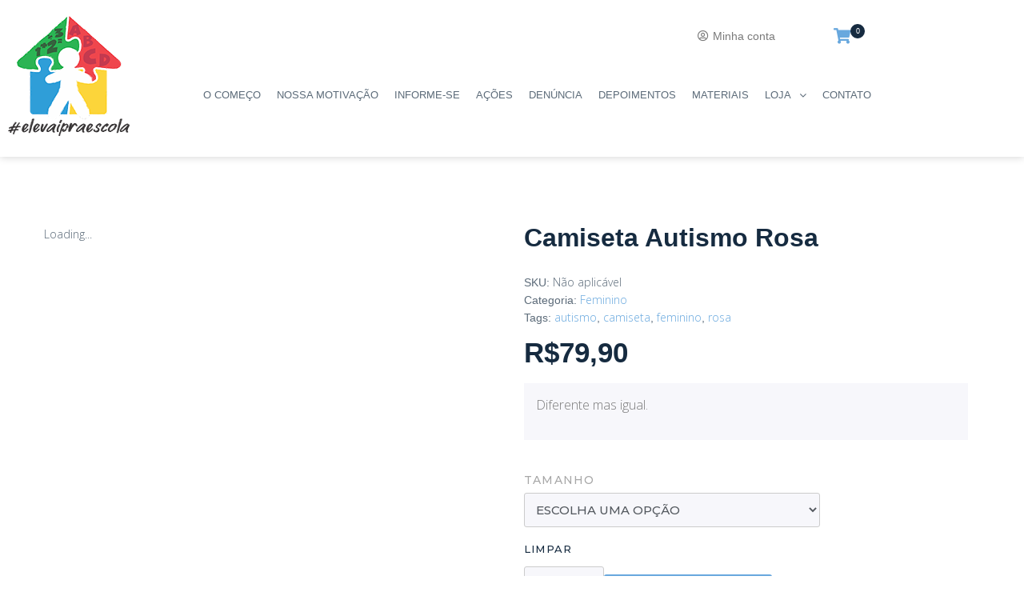

--- FILE ---
content_type: text/css
request_url: https://www.elevaipraescola.com.br/wp-content/themes/kava-child/style.css?ver=2.1.4
body_size: 392
content:
/*!
Theme Name: Kava Child
Theme URI:
Author: Zemez
Author URI:
Description: Kava child theme.
Template: kava
Version: 1.0.0
License: GNU General Public License v3 or later
License URI: http://www.gnu.org/licenses/gpl-3.0.html
Text Domain: kava-child
*/
/*** index ***/
.denuncie-form input { background: rgba(255,255,255,0.2) !important; border: none !important; border-radius: 10px !important; color: #FFFFFF !important; padding: 30px !important; }
.denuncie-form textarea { background: rgba(255,255,255,0.2) !important; border: none !important; border-radius: 10px !important; color: #FFFFFF !important; padding: 20px 30px !important; min-height: 120px !important; }
.denuncie-form ::-webkit-input-placeholder { /* Edge */ color: #FFFFFF !important; }
.denuncie-form :-ms-input-placeholder { /* Internet Explorer 10-11 */ color: #FFFFFF !important; }
.denuncie-form ::placeholder { color: #FFFFFF !important; }
.wpforms-submit-container { text-align: center; }
.wpforms-submit { font-family: "Open Sans", Sans-serif !important; font-weight: normal !important; font-size: 16px !important; fill: #e84541 !important; color: #e84541 !important; background-color: #feeb81 !important; border-radius: 8px 8px 8px 8px !important; padding: 20px 30px !important; border: none !important; }
.wpforms-submit:hover { color: #FFFFFF !important; background: #f7a170 !important; }

/*** add to cart ***/
.button.add_to_cart_button::before, .jet-compare-button__container .add_to_cart_button.jet-compare-button__link::before, .jet-wishlist-button__container .add_to_cart_button.jet-wishlist-button__link::before, .button.single_add_to_cart_button::before, .jet-compare-button__container .single_add_to_cart_button.jet-compare-button__link::before, .jet-wishlist-button__container .single_add_to_cart_button.jet-wishlist-button__link::before { display: none !important; }

/*** contato ***/
.contato-form label { font-weight: normal !important; }

/*** single ***/
span.byline { display: none !important; }

/*** cart ***/
.woocommerce-shipping-methods label { padding: 0px 10px; }
.woocommerce-shipping-methods p { display: block !important; }

/*** checkout ***/
.woocommerce-checkout #shipping_method li { margin-bottom: 10px !important; }
.woocommerce-checkout .woocommerce-checkout-review-order table tr th:last-child { width: 200px !important; }
#pagseguro-payment-form { border: none !important; }
.payment_method_checkout-cielo label { font-size: 0px !important; }

/*** minha-conta ***/
.woocommerce-account .woocommerce-notices-wrapper { width: 100%; }
.woocommerce-account .woocommerce-form__label { margin-right: 30px; }
.woocommerce-account #rememberme { width: auto !important; }

/*** contato ***/
.wpforms-submit-container { text-align: center; }
#wpforms-2196-field_1_suggestion { display: none !important; }
.btn-contato { background: transparent !important; color: #000000 !important; font-size: 20px; font-weight: 400; text-transform: uppercase !important; border-color: #000000 !important; padding: 15px 25px !important;  }
.btn-contato:hover { color: #FFFFFF !important; background: #22AFB7 !important; border-color: #22AFB7 !important; }

/*** checkout ***/
.wc_payment_methods li .payment_box p { width: 100%; margin-bottom: 10px; }
.woocommerce-checkout .clear + .form-row { display: block !important; }
.woocommerce-checkout #wcbcf-mailsuggest { display: none !important; }

/*** forms ***/
input[type="text"], input[type="email"], input[type="url"], input[type="password"], input[type="search"], input[type="number"], input[type="tel"], input[type="range"], input[type="date"], input[type="month"], input[type="week"], input[type="time"], input[type="datetime"], input[type="datetime-local"], select, textarea { border-color: #CCCCCC !important; }


--- FILE ---
content_type: text/css
request_url: https://www.elevaipraescola.com.br/wp-content/plugins/jet-woo-builder/includes/compatibility/packages/themes/kava/assets/css/style.css?ver=2.2.3
body_size: 160
content:
.elementor-template-full-width .site-content{max-width:100%}.jet-woo-builder-elementor-template.woocommerce-account .woocommerce,.jet-woo-builder-elementor-template.woocommerce-cart .woocommerce,.jet-woo-builder-elementor-template.woocommerce-checkout .woocommerce{display:block;max-width:100%}.jet-woo-builder-elementor-template.woocommerce-account .woocommerce .woocommerce-MyAccount-content table.woocommerce-orders-table tr th.woocommerce-orders-table__header-order-actions .nobr,.jet-woo-builder-elementor-template.woocommerce-account .woocommerce .woocommerce-MyAccount-content table.woocommerce-orders-table tr th.download-file .nobr,.jet-woo-builder-elementor-template.woocommerce-account .woocommerce .woocommerce-MyAccount-content table.shop_table.order_details tr th.woocommerce-orders-table__header-order-actions .nobr,.jet-woo-builder-elementor-template.woocommerce-account .woocommerce .woocommerce-MyAccount-content table.shop_table.order_details tr th.download-file .nobr{font-size:inherit}.jet-woo-builder-elementor-template.woocommerce-account .woocommerce .woocommerce-MyAccount-content .woocommerce-pagination{display:block}.jet-woo-builder-elementor-template.woocommerce-account .woocommerce-order-downloads .woocommerce-table{width:100%}.jet-woo-builder-elementor-template .woocommerce-info{width:auto}.woocommerce-account form .form-row label{display:block}@media screen and (max-width: 1024px){.woocommerce-cart .elementor-jet-cart-cross-sells ul.products li.product{-webkit-box-flex:0;-ms-flex:0 0 50%;flex:0 0 50%;max-width:50%}}@media screen and (max-width: 640px){.woocommerce-cart .elementor-jet-cart-cross-sells ul.products li.product{-webkit-box-flex:0;-ms-flex:0 0 100%;flex:0 0 100%;max-width:100%}}.woocommerce-checkout .elementor-jet-checkout-billing .form-row-first,.woocommerce-checkout .elementor-jet-checkout-shipping-form .form-row-first{float:left}html[dir=rtl] .woocommerce-checkout .elementor-jet-checkout-billing .form-row-first,html[dir=rtl] .woocommerce-checkout .elementor-jet-checkout-shipping-form .form-row-first{float:right}.woocommerce-checkout .elementor-jet-checkout-billing .form-row-last,.woocommerce-checkout .elementor-jet-checkout-shipping-form .form-row-last{float:right}html[dir=rtl] .woocommerce-checkout .elementor-jet-checkout-billing .form-row-last,html[dir=rtl] .woocommerce-checkout .elementor-jet-checkout-shipping-form .form-row-last{float:left}.woocommerce-checkout .elementor-jet-checkout-billing .form-row-wide,.woocommerce-checkout .elementor-jet-checkout-shipping-form .form-row-wide{clear:both}.woocommerce-checkout .elementor-jet-checkout-shipping-form #ship-to-different-address input{display:inline-block}.woocommerce-checkout .elementor-jet-checkout-shipping-form #ship-to-different-address span::before,.woocommerce-checkout .elementor-jet-checkout-shipping-form #ship-to-different-address span::after{content:none}.woocommerce-checkout .woocommerce-info{width:auto}.woocommerce-page .form-row label{display:block}.jet-woo-products-list .jet-woo-product-button.is--default .ajax_add_to_cart.loading::after,.jet-woo-products .jet-woo-product-button.is--default .ajax_add_to_cart.loading::after{right:auto;left:50%}.jet-woo-products-list .jet-woo-product-button.is--default .ajax_add_to_cart.added::after,.jet-woo-products .jet-woo-product-button.is--default .ajax_add_to_cart.added::after{content:none}.jet-woo-products-list .jet-woo-product-button.is--default .ajax_add_to_cart.added::before,.jet-woo-products .jet-woo-product-button.is--default .ajax_add_to_cart.added::before{font-family:"WooCommerce";content:""}.product-star-rating__rated{overflow-wrap:initial}.jet-single-images__wrap .woocommerce-product-gallery .flex-control-thumbs li+li{margin-left:0}.jet-single-images__wrap.jet-single-images-nav-vertical.jet-single-images-nav-left .woocommerce-product-gallery .flex-control-thumbs li{margin-left:0}.rtl .jet-single-images__wrap.jet-single-images-nav-vertical.jet-single-images-nav-left .woocommerce-product-gallery .flex-control-thumbs li{margin-right:0}.jet-single-images__wrap.jet-single-images-nav-vertical.jet-single-images-nav-left .woocommerce-product-gallery .flex-viewport{margin-left:10px}.rtl .jet-single-images__wrap.jet-single-images-nav-vertical.jet-single-images-nav-left .woocommerce-product-gallery .flex-viewport{margin-right:10px}.jet-single-images__wrap.jet-single-images-nav-vertical.jet-single-images-nav-right .woocommerce-product-gallery .flex-control-thumbs li{margin-left:10px}.rtl .jet-single-images__wrap.jet-single-images-nav-vertical.jet-single-images-nav-right .woocommerce-product-gallery .flex-control-thumbs li{margin-left:auto;margin-right:10px}.elementor-jet-single-meta .product_meta>span+span{margin:0}

--- FILE ---
content_type: text/css
request_url: https://www.elevaipraescola.com.br/wp-content/uploads/elementor/css/post-1032.css?ver=1768914328
body_size: -172
content:
.elementor-kit-1032{--e-global-color-primary:#6EC1E4;--e-global-color-secondary:#54595F;--e-global-color-text:#7A7A7A;--e-global-color-accent:#61CE70;--e-global-color-1e1712ee:#4054B2;--e-global-color-5916e579:#23A455;--e-global-color-258d1b62:#000;--e-global-color-328923eb:#FFF;--e-global-color-30aaca54:#CCCCCC;--e-global-color-afd7bc7:#68605f;--e-global-color-996de00:#e84541;--e-global-color-4b9fad5:#feeb81;--e-global-color-09cb8e6:#00c37a;--e-global-color-0aaee62:#68a8de;--e-global-color-ec079b6:#162B40;--e-global-color-a88b43a:#f7f7fb;--e-global-typography-primary-font-family:"Roboto";--e-global-typography-primary-font-weight:600;--e-global-typography-secondary-font-family:"Roboto Slab";--e-global-typography-secondary-font-weight:400;--e-global-typography-text-font-family:"Roboto";--e-global-typography-text-font-weight:400;--e-global-typography-accent-font-family:"Roboto";--e-global-typography-accent-font-weight:500;}.elementor-section.elementor-section-boxed > .elementor-container{max-width:1140px;}.e-con{--container-max-width:1140px;}{}h1.entry-title{display:var(--page-title-display);}@media(max-width:1024px){.elementor-section.elementor-section-boxed > .elementor-container{max-width:1024px;}.e-con{--container-max-width:1024px;}}@media(max-width:767px){.elementor-section.elementor-section-boxed > .elementor-container{max-width:767px;}.e-con{--container-max-width:767px;}}

--- FILE ---
content_type: text/css
request_url: https://www.elevaipraescola.com.br/wp-content/uploads/elementor/css/post-114.css?ver=1768914333
body_size: 752
content:
.elementor-114 .elementor-element.elementor-element-6e66 .elementor-repeater-item-f52fe59.jet-parallax-section__layout .jet-parallax-section__image{background-size:auto;}.elementor-bc-flex-widget .elementor-114 .elementor-element.elementor-element-56c1.elementor-column .elementor-widget-wrap{align-items:center;}.elementor-114 .elementor-element.elementor-element-56c1.elementor-column.elementor-element[data-element_type="column"] > .elementor-widget-wrap.elementor-element-populated{align-content:center;align-items:center;}.elementor-114 .elementor-element.elementor-element-56c1 > .elementor-element-populated{padding:0px 0px 0px 10px;}.elementor-widget-jet-logo .jet-logo__text{color:var( --e-global-color-accent );font-family:var( --e-global-typography-primary-font-family ), Sans-serif;font-weight:var( --e-global-typography-primary-font-weight );}.elementor-114 .elementor-element.elementor-element-e515bb7 .jet-logo{justify-content:flex-start;}.elementor-bc-flex-widget .elementor-114 .elementor-element.elementor-element-e9db345.elementor-column .elementor-widget-wrap{align-items:flex-start;}.elementor-114 .elementor-element.elementor-element-e9db345.elementor-column.elementor-element[data-element_type="column"] > .elementor-widget-wrap.elementor-element-populated{align-content:flex-start;align-items:flex-start;}.elementor-114 .elementor-element.elementor-element-e9db345 > .elementor-element-populated{padding:0px 0px 0px 0px;}.elementor-114 .elementor-element.elementor-element-78ec081 .elementor-repeater-item-16548c4.jet-parallax-section__layout .jet-parallax-section__image{background-size:auto;}.elementor-bc-flex-widget .elementor-114 .elementor-element.elementor-element-1a769c8.elementor-column .elementor-widget-wrap{align-items:center;}.elementor-114 .elementor-element.elementor-element-1a769c8.elementor-column.elementor-element[data-element_type="column"] > .elementor-widget-wrap.elementor-element-populated{align-content:center;align-items:center;}.elementor-widget-jet-auth-links .jet-auth-links__login .jet-auth-links__item{font-family:var( --e-global-typography-text-font-family ), Sans-serif;font-weight:var( --e-global-typography-text-font-weight );color:var( --e-global-color-accent );}.elementor-widget-jet-auth-links .jet-auth-links__login .jet-auth-links__prefix{font-family:var( --e-global-typography-text-font-family ), Sans-serif;font-weight:var( --e-global-typography-text-font-weight );}.elementor-widget-jet-auth-links .jet-auth-links__logout .jet-auth-links__item{font-family:var( --e-global-typography-text-font-family ), Sans-serif;font-weight:var( --e-global-typography-text-font-weight );color:var( --e-global-color-accent );}.elementor-widget-jet-auth-links .jet-auth-links__logout .jet-auth-links__prefix{font-family:var( --e-global-typography-text-font-family ), Sans-serif;font-weight:var( --e-global-typography-text-font-weight );}.elementor-widget-jet-auth-links .jet-auth-links__register .jet-auth-links__item{font-family:var( --e-global-typography-text-font-family ), Sans-serif;font-weight:var( --e-global-typography-text-font-weight );color:var( --e-global-color-accent );}.elementor-widget-jet-auth-links .jet-auth-links__register .jet-auth-links__prefix{font-family:var( --e-global-typography-text-font-family ), Sans-serif;font-weight:var( --e-global-typography-text-font-weight );}.elementor-widget-jet-auth-links .jet-auth-links__registered .jet-auth-links__item{font-family:var( --e-global-typography-text-font-family ), Sans-serif;font-weight:var( --e-global-typography-text-font-weight );color:var( --e-global-color-accent );}.elementor-widget-jet-auth-links .jet-auth-links__registered .jet-auth-links__prefix{font-family:var( --e-global-typography-text-font-family ), Sans-serif;font-weight:var( --e-global-typography-text-font-weight );}.elementor-114 .elementor-element.elementor-element-07af18a .jet-auth-links{justify-content:flex-end;}.elementor-114 .elementor-element.elementor-element-07af18a .jet-auth-links__login .jet-auth-links__item{font-family:"Montserrat", Sans-serif;font-size:14px;font-weight:400;color:var( --e-global-color-text );}.elementor-114 .elementor-element.elementor-element-07af18a .jet-auth-links__login .jet-auth-links__item:hover{color:var( --e-global-color-0aaee62 );}.elementor-114 .elementor-element.elementor-element-07af18a .jet-auth-links__register .jet-auth-links__item{font-family:"Montserrat", Sans-serif;font-size:14px;font-weight:400;color:var( --e-global-color-text );}.elementor-114 .elementor-element.elementor-element-07af18a .jet-auth-links__register .jet-auth-links__item:hover{color:var( --e-global-color-0aaee62 );}.elementor-114 .elementor-element.elementor-element-07af18a .jet-auth-links__register .jet-auth-links__prefix{color:var( --e-global-color-text );}.elementor-114 .elementor-element.elementor-element-07af18a .jet-auth-links__registered .jet-auth-links__item{font-family:"Montserrat", Sans-serif;font-size:14px;font-weight:400;color:var( --e-global-color-text );}.elementor-114 .elementor-element.elementor-element-07af18a .jet-auth-links__registered .jet-auth-links__item:hover{color:var( --e-global-color-0aaee62 );}.elementor-114 .elementor-element.elementor-element-7f19d15 .elementor-jet-blocks-cart{justify-content:center;}.elementor-114 .elementor-element.elementor-element-7f19d15 .jet-blocks-cart__heading-link{font-family:"Montserrat", Sans-serif;font-size:9px;}.elementor-114 .elementor-element.elementor-element-7f19d15 .jet-blocks-cart__icon{color:var( --e-global-color-0aaee62 );font-size:19px;margin-right:0px;}.elementor-114 .elementor-element.elementor-element-7f19d15 .jet-blocks-cart__count{background-color:var( --e-global-color-ec079b6 );color:var( --e-global-color-328923eb );width:18px;height:18px;line-height:18px;margin:0px 0px 11px 0px;border-radius:50% 50% 50% 50%;}.elementor-114 .elementor-element.elementor-element-17d296f{--spacer-size:23px;}.elementor-114 .elementor-element.elementor-element-6d061c6 .jet-nav--horizontal{justify-content:center;text-align:center;}.elementor-114 .elementor-element.elementor-element-6d061c6 .jet-nav--vertical .menu-item-link-top{justify-content:center;text-align:center;}.elementor-114 .elementor-element.elementor-element-6d061c6 .jet-nav--vertical-sub-bottom .menu-item-link-sub{justify-content:center;text-align:center;}.elementor-114 .elementor-element.elementor-element-6d061c6 .jet-mobile-menu.jet-mobile-menu-trigger-active .menu-item-link{justify-content:center;text-align:center;}body:not(.rtl) .elementor-114 .elementor-element.elementor-element-6d061c6 .jet-nav--horizontal .jet-nav__sub{text-align:left;}body.rtl .elementor-114 .elementor-element.elementor-element-6d061c6 .jet-nav--horizontal .jet-nav__sub{text-align:right;}.elementor-114 .elementor-element.elementor-element-6d061c6 .menu-item-link-top{color:#5c6b79;padding:0px 10px 10px 10px;}.elementor-114 .elementor-element.elementor-element-6d061c6 .menu-item-link-top .jet-nav-link-text{font-family:"Montserrat", Sans-serif;font-size:13px;font-weight:400;text-transform:uppercase;line-height:14px;letter-spacing:0px;}.elementor-114 .elementor-element.elementor-element-6d061c6 .menu-item:hover > .menu-item-link-top{color:#f2c94c;}.elementor-114 .elementor-element.elementor-element-6d061c6 .menu-item.current-menu-item .menu-item-link-top{color:#f2c94c;}.elementor-114 .elementor-element.elementor-element-6d061c6 .jet-nav__sub{width:180px;box-shadow:0px 0px 10px 0px rgba(0, 0, 0, 0.2);}.elementor-114 .elementor-element.elementor-element-6d061c6 .menu-item-link-sub .jet-nav-link-text{font-family:"Montserrat", Sans-serif;font-size:13px;font-weight:400;text-transform:uppercase;}.elementor-114 .elementor-element.elementor-element-6d061c6 .menu-item:hover > .menu-item-link-sub{background-color:var( --e-global-color-0aaee62 );color:var( --e-global-color-328923eb );}.elementor-114 .elementor-element.elementor-element-6d061c6 .menu-item-link-sub{padding:10px 10px 10px 10px;}.elementor-114 .elementor-element.elementor-element-6d061c6 .jet-nav__sub > .jet-nav-item-sub:not(:last-child){border-style:solid;border-color:#E5E5E5;border-width:0;border-bottom-width:1px;}.elementor-114 .elementor-element.elementor-element-6d061c6 .jet-nav__mobile-trigger{font-size:20px;}.elementor-114 .elementor-element.elementor-element-6d061c6 .jet-mobile-menu-active .jet-nav{width:70%;background-color:#f2f2f2;padding:60px 20px 20px 20px;}.elementor-114 .elementor-element.elementor-element-6d061c6 .jet-nav__mobile-close-btn{font-size:20px;}.elementor-114 .elementor-element.elementor-element-6e66.jet-sticky-section--stuck{background-color:#ffffff;margin-top:0px;margin-bottom:0px;padding:20px 0px 20px 0px;}.elementor-114 .elementor-element.elementor-element-6e66{box-shadow:0px 0px 10px 0px rgba(0,0,0,0.19);padding:20px 0px 20px 0px;}.elementor-114 .elementor-element.elementor-element-6e66.jet-sticky-section--stuck.jet-sticky-transition-in, .elementor-114 .elementor-element.elementor-element-6e66.jet-sticky-section--stuck.jet-sticky-transition-out{transition:margin 0s, padding 0s, background 0s, box-shadow 0s;}.elementor-114 .elementor-element.elementor-element-6e66.jet-sticky-section--stuck.jet-sticky-transition-in > .elementor-container, .elementor-114 .elementor-element.elementor-element-6e66.jet-sticky-section--stuck.jet-sticky-transition-out > .elementor-container{transition:min-height 0s;}@media(max-width:1024px){.elementor-114 .elementor-element.elementor-element-56c1 > .elementor-element-populated{padding:10px 10px 20px 10px;}.elementor-114 .elementor-element.elementor-element-6d061c6 .jet-nav--horizontal{justify-content:center;text-align:center;}.elementor-114 .elementor-element.elementor-element-6d061c6 .jet-nav--vertical .menu-item-link-top{justify-content:center;text-align:center;}.elementor-114 .elementor-element.elementor-element-6d061c6 .jet-nav--vertical-sub-bottom .menu-item-link-sub{justify-content:center;text-align:center;}.elementor-114 .elementor-element.elementor-element-6d061c6 .jet-mobile-menu.jet-mobile-menu-trigger-active .menu-item-link{justify-content:center;text-align:center;}}@media(min-width:768px){.elementor-114 .elementor-element.elementor-element-56c1{width:17.807%;}.elementor-114 .elementor-element.elementor-element-e9db345{width:82.193%;}.elementor-114 .elementor-element.elementor-element-1a769c8{width:83.372%;}.elementor-114 .elementor-element.elementor-element-49b07a4{width:16.511%;}}@media(max-width:1024px) and (min-width:768px){.elementor-114 .elementor-element.elementor-element-56c1{width:20%;}.elementor-114 .elementor-element.elementor-element-e9db345{width:80%;}}@media(max-width:767px){.elementor-114 .elementor-element.elementor-element-56c1{width:40%;}.elementor-114 .elementor-element.elementor-element-56c1 > .elementor-element-populated{padding:10px 10px 20px 10px;}.elementor-114 .elementor-element.elementor-element-e9db345{width:60%;}.elementor-114 .elementor-element.elementor-element-e9db345.elementor-column{order:3;}.elementor-114 .elementor-element.elementor-element-1a769c8{width:70%;}.elementor-bc-flex-widget .elementor-114 .elementor-element.elementor-element-1a769c8.elementor-column .elementor-widget-wrap{align-items:center;}.elementor-114 .elementor-element.elementor-element-1a769c8.elementor-column.elementor-element[data-element_type="column"] > .elementor-widget-wrap.elementor-element-populated{align-content:center;align-items:center;}.elementor-114 .elementor-element.elementor-element-49b07a4{width:30%;}.elementor-114 .elementor-element.elementor-element-17d296f{--spacer-size:0px;}.elementor-114 .elementor-element.elementor-element-6d061c6 .jet-nav--horizontal{justify-content:flex-start;text-align:left;}.elementor-114 .elementor-element.elementor-element-6d061c6 .jet-nav--vertical .menu-item-link-top{justify-content:flex-start;text-align:left;}.elementor-114 .elementor-element.elementor-element-6d061c6 .jet-nav--vertical-sub-bottom .menu-item-link-sub{justify-content:flex-start;text-align:left;}.elementor-114 .elementor-element.elementor-element-6d061c6 .jet-mobile-menu.jet-mobile-menu-trigger-active .menu-item-link{justify-content:flex-start;text-align:left;}.elementor-114 .elementor-element.elementor-element-6d061c6 .jet-nav > .jet-nav__item{margin:0px 0px 15px 0px;}.elementor-114 .elementor-element.elementor-element-6e66{padding:0px 0px 0px 0px;}}

--- FILE ---
content_type: text/css
request_url: https://www.elevaipraescola.com.br/wp-content/uploads/elementor/css/post-236.css?ver=1768914333
body_size: 343
content:
.elementor-236 .elementor-element.elementor-element-aac90d4 .elementor-repeater-item-53cefb1.jet-parallax-section__layout .jet-parallax-section__image{background-size:auto;}.elementor-236 .elementor-element.elementor-element-7533d36 > .elementor-widget-wrap > .elementor-widget:not(.elementor-widget__width-auto):not(.elementor-widget__width-initial):not(:last-child):not(.elementor-absolute){margin-block-end:0px;}.elementor-widget-image .widget-image-caption{color:var( --e-global-color-text );font-family:var( --e-global-typography-text-font-family ), Sans-serif;font-weight:var( --e-global-typography-text-font-weight );}.elementor-236 .elementor-element.elementor-element-50a6266 > .elementor-widget-wrap > .elementor-widget:not(.elementor-widget__width-auto):not(.elementor-widget__width-initial):not(:last-child):not(.elementor-absolute){margin-block-end:0px;}.elementor-236 .elementor-element.elementor-element-b4158dd{--spacer-size:50px;}.elementor-widget-heading .elementor-heading-title{font-family:var( --e-global-typography-primary-font-family ), Sans-serif;font-weight:var( --e-global-typography-primary-font-weight );color:var( --e-global-color-primary );}.elementor-236 .elementor-element.elementor-element-a419de9 > .elementor-widget-container{padding:3px 0px 17px 0px;}.elementor-236 .elementor-element.elementor-element-a419de9 .elementor-heading-title{font-family:"Montserrat", Sans-serif;font-size:32px;font-weight:500;color:#162b40;}.elementor-widget-icon-list .elementor-icon-list-item:not(:last-child):after{border-color:var( --e-global-color-text );}.elementor-widget-icon-list .elementor-icon-list-icon i{color:var( --e-global-color-primary );}.elementor-widget-icon-list .elementor-icon-list-icon svg{fill:var( --e-global-color-primary );}.elementor-widget-icon-list .elementor-icon-list-item > .elementor-icon-list-text, .elementor-widget-icon-list .elementor-icon-list-item > a{font-family:var( --e-global-typography-text-font-family ), Sans-serif;font-weight:var( --e-global-typography-text-font-weight );}.elementor-widget-icon-list .elementor-icon-list-text{color:var( --e-global-color-secondary );}.elementor-236 .elementor-element.elementor-element-d25c7cb{width:auto;max-width:auto;--e-icon-list-icon-size:14px;--e-icon-list-icon-align:left;--e-icon-list-icon-margin:0 calc(var(--e-icon-list-icon-size, 1em) * 0.25) 0 0;--icon-vertical-offset:0px;}.elementor-236 .elementor-element.elementor-element-d25c7cb .elementor-icon-list-items:not(.elementor-inline-items) .elementor-icon-list-item:not(:last-child){padding-block-end:calc(10px/2);}.elementor-236 .elementor-element.elementor-element-d25c7cb .elementor-icon-list-items:not(.elementor-inline-items) .elementor-icon-list-item:not(:first-child){margin-block-start:calc(10px/2);}.elementor-236 .elementor-element.elementor-element-d25c7cb .elementor-icon-list-items.elementor-inline-items .elementor-icon-list-item{margin-inline:calc(10px/2);}.elementor-236 .elementor-element.elementor-element-d25c7cb .elementor-icon-list-items.elementor-inline-items{margin-inline:calc(-10px/2);}.elementor-236 .elementor-element.elementor-element-d25c7cb .elementor-icon-list-items.elementor-inline-items .elementor-icon-list-item:after{inset-inline-end:calc(-10px/2);}.elementor-236 .elementor-element.elementor-element-d25c7cb .elementor-icon-list-icon i{transition:color 0.3s;}.elementor-236 .elementor-element.elementor-element-d25c7cb .elementor-icon-list-icon svg{transition:fill 0.3s;}.elementor-236 .elementor-element.elementor-element-d25c7cb .elementor-icon-list-icon{padding-inline-end:0px;}.elementor-236 .elementor-element.elementor-element-d25c7cb .elementor-icon-list-item > .elementor-icon-list-text, .elementor-236 .elementor-element.elementor-element-d25c7cb .elementor-icon-list-item > a{font-family:"Montserrat", Sans-serif;font-size:24px;font-weight:400;line-height:26px;letter-spacing:0px;}.elementor-236 .elementor-element.elementor-element-d25c7cb .elementor-icon-list-text{color:#5c99d3;transition:color 0.3s;}.elementor-236 .elementor-element.elementor-element-d25c7cb .elementor-icon-list-item:hover .elementor-icon-list-text{color:#5c6b79;}.elementor-236 .elementor-element.elementor-element-14fba06 > .elementor-widget-wrap > .elementor-widget:not(.elementor-widget__width-auto):not(.elementor-widget__width-initial):not(:last-child):not(.elementor-absolute){margin-block-end:0px;}.elementor-236 .elementor-element.elementor-element-ef5ff8e{--spacer-size:50px;}.elementor-236 .elementor-element.elementor-element-547e950 > .elementor-widget-container{padding:3px 0px 17px 0px;}.elementor-236 .elementor-element.elementor-element-547e950{text-align:center;}.elementor-236 .elementor-element.elementor-element-547e950 .elementor-heading-title{font-family:"Montserrat", Sans-serif;font-size:32px;font-weight:500;color:#162b40;}.elementor-236 .elementor-element.elementor-element-8a82e21 .elementor-repeater-item-674de7a.jet-parallax-section__layout .jet-parallax-section__image{background-size:auto;}.elementor-236 .elementor-element.elementor-element-aac90d4{padding:32px 0px 22px 0px;}@media(max-width:1024px){.elementor-236 .elementor-element.elementor-element-aac90d4{padding:52px 10px 32px 10px;}}@media(min-width:768px){.elementor-236 .elementor-element.elementor-element-7533d36{width:38.136%;}.elementor-236 .elementor-element.elementor-element-50a6266{width:34.152%;}.elementor-236 .elementor-element.elementor-element-14fba06{width:27.711%;}}@media(max-width:1024px) and (min-width:768px){.elementor-236 .elementor-element.elementor-element-7533d36{width:100%;}.elementor-236 .elementor-element.elementor-element-50a6266{width:50%;}.elementor-236 .elementor-element.elementor-element-14fba06{width:50%;}}@media(max-width:767px){.elementor-236 .elementor-element.elementor-element-1ea79e7 img{width:80%;}.elementor-236 .elementor-element.elementor-element-50a6266.elementor-column > .elementor-widget-wrap{justify-content:center;}.elementor-236 .elementor-element.elementor-element-a419de9{text-align:center;}.elementor-236 .elementor-element.elementor-element-547e950{text-align:center;}.elementor-236 .elementor-element.elementor-element-e6652a1{width:50%;}.elementor-236 .elementor-element.elementor-element-f36a66e{width:50%;}.elementor-236 .elementor-element.elementor-element-aac90d4{margin-top:32px;margin-bottom:32px;padding:0% 4% 0% 4%;}}

--- FILE ---
content_type: text/css
request_url: https://www.elevaipraescola.com.br/wp-content/uploads/elementor/css/post-1132.css?ver=1768914364
body_size: 990
content:
.elementor-1132 .elementor-element.elementor-element-0692acd .elementor-repeater-item-a8ed95a.jet-parallax-section__layout .jet-parallax-section__image{background-size:auto;}.elementor-1132 .elementor-element.elementor-element-b18521f .jet-single-images__wrap div.images{width:100% !important;}.elementor-1132 .elementor-element.elementor-element-b18521f .jet-single-images__wrap .woocommerce-product-gallery > .flex-viewport{margin:0% 0% 0% 0%;}.elementor-1132 .elementor-element.elementor-element-b18521f .jet-single-images__wrap .woocommerce-product-gallery__trigger + .woocommerce-product-gallery__wrapper{margin:0% 0% 0% 0%;}.elementor-1132 .elementor-element.elementor-element-b18521f .jet-single-images__wrap .flex-control-thumbs{justify-content:flex-start;}.elementor-1132 .elementor-element.elementor-element-b18521f .jet-single-images__wrap .flex-control-thumbs li{width:16.66666666%;flex:0 0 16.66666666%;padding:6px 6px 0px 6px;}.elementor-1132 .elementor-element.elementor-element-b18521f .jet-single-images-nav-horizontal.jet-single-images__wrap .flex-control-thumbs{margin-left:-6px;margin-right:-6px;}.elementor-1132 .elementor-element.elementor-element-b18521f .jet-single-images-nav-vertical.jet-single-images__wrap .flex-control-thumbs{margin-top:-6px;margin-bottom:-0px;}.elementor-1132 .elementor-element.elementor-element-6ebdd6a > .elementor-widget-wrap > .elementor-widget:not(.elementor-widget__width-auto):not(.elementor-widget__width-initial):not(:last-child):not(.elementor-absolute){margin-block-end:0px;}.elementor-1132 .elementor-element.elementor-element-6ebdd6a > .elementor-element-populated{padding:0px 15px 0px 15px;}.elementor-1132 .elementor-element.elementor-element-7be5985 .jet-woo-builder .product_title{font-family:"Montserrat", Sans-serif;font-size:32px;font-weight:600;text-transform:capitalize;line-height:30px;color:var( --e-global-color-ec079b6 );}.elementor-1132 .elementor-element.elementor-element-c1c7a9c > .elementor-widget-container{border-radius:0px 0px 0px 0px;}.elementor-1132 .elementor-element.elementor-element-c1c7a9c .elementor-jet-single-meta .product_meta{flex-direction:column;}.elementor-1132 .elementor-element.elementor-element-c1c7a9c .elementor-jet-single-meta .product_meta a:hover{text-decoration:none;}.elementor-1132 .elementor-element.elementor-element-09d91ba{--spacer-size:8px;}.elementor-1132 .elementor-element.elementor-element-1afed7d .jet-woo-builder.elementor-jet-single-price .price del{display:inline-block;color:var( --e-global-color-text );font-size:26px;font-weight:400;text-decoration:line-through;}.elementor-1132 .elementor-element.elementor-element-1afed7d .jet-woo-builder.elementor-jet-single-price .price ins{display:inline-block;color:var( --e-global-color-996de00 );font-weight:400;text-decoration:none;}.elementor-1132 .elementor-element.elementor-element-1afed7d .jet-woo-builder.elementor-jet-single-price .price{font-family:"Muli", Sans-serif;font-size:35px;font-weight:600;line-height:30px;color:var( --e-global-color-ec079b6 );}.elementor-1132 .elementor-element.elementor-element-1afed7d .jet-woo-builder.elementor-jet-single-price .price .woocommerce-Price-currencySymbol{vertical-align:baseline;}.elementor-1132 .elementor-element.elementor-element-ec1f466{--spacer-size:23px;}.elementor-1132 .elementor-element.elementor-element-96d5bc7 > .elementor-widget-container{margin:0px 0px 0px 0px;padding:0px 0px 0px 0px;}.elementor-1132 .elementor-element.elementor-element-96d5bc7 .elementor-jet-single-rating .woocommerce-product-rating{flex-direction:row;justify-content:flex-start;}.elementor-1132 .elementor-element.elementor-element-96d5bc7 .elementor-jet-single-rating .product-star-rating .product-rating__icon{font-size:16px;color:#f2c94c;}.elementor-1132 .elementor-element.elementor-element-96d5bc7 .elementor-jet-single-rating .product-star-rating .product-rating__icon + .product-rating__icon{margin-left:2px;}.elementor-1132 .elementor-element.elementor-element-96d5bc7 .elementor-jet-single-rating .product-star-rating .product-rating__icon.active{color:#f2c94c;}.elementor-1132 .elementor-element.elementor-element-96d5bc7 .elementor-jet-single-rating .product-star-rating{margin:0px 2px 0px 0px;}.elementor-1132 .elementor-element.elementor-element-96d5bc7 .elementor-jet-single-rating .woocommerce-review-link{font-family:"Muli", Sans-serif;font-size:14px;font-weight:400;text-decoration:none;line-height:25px;color:#9c5d90;margin:0px 0px 0px 0px;}.elementor-1132 .elementor-element.elementor-element-96d5bc7 .elementor-jet-single-rating .woocommerce-review-link:hover{color:#3c4b71;text-decoration:underline;}.elementor-1132 .elementor-element.elementor-element-5b65636 > .elementor-widget-container{background-color:var( --e-global-color-a88b43a );padding:15px 15px 1px 15px;}.elementor-1132 .elementor-element.elementor-element-5b65636 .jet-woo-builder .woocommerce-product-details__short-description{font-family:"Open Sans", Sans-serif;font-size:16px;font-weight:300;line-height:25px;color:var( --e-global-color-text );text-align:left;}.elementor-1132 .elementor-element.elementor-element-b3a8602{--spacer-size:35px;}.elementor-1132 .elementor-element.elementor-element-59cf218 > .elementor-widget-container{margin:0px 0px 0px 0px;padding:0px 0px 0px 0px;}.elementor-1132 .elementor-element.elementor-element-59cf218{--add-to-cart-wc-forward-display:none;}.elementor-1132 .elementor-element.elementor-element-59cf218 .elementor-jet-single-add-to-cart .cart:not(.grouped_form):not(.variations_form){flex-direction:row;}.elementor-1132 .elementor-element.elementor-element-59cf218 .elementor-jet-single-add-to-cart .cart .woocommerce-variation-add-to-cart{flex-direction:row;}.elementor-1132 .elementor-element.elementor-element-59cf218 .jet-woo-builder .single_add_to_cart_button.button{max-width:210px;font-family:"Montserrat", Sans-serif;font-size:17px;font-weight:600;color:#ffffff;background-color:var( --e-global-color-0aaee62 );border-radius:3px 3px 3px 3px;padding:15px 10px 15px 10px;}.elementor-1132 .elementor-element.elementor-element-59cf218 .jet-woo-builder .single_add_to_cart_button.button:hover{background-color:var( --e-global-color-ec079b6 );}.elementor-1132 .elementor-element.elementor-element-59cf218 .elementor-jet-single-add-to-cart .cart.cart:not(.grouped_form) .quantity{max-width:100px;}.elementor-1132 .elementor-element.elementor-element-59cf218 .jet-woo-builder .qty{font-family:"Montserrat", Sans-serif;font-size:15px;font-weight:500;background-color:#f7f7fb;border-style:solid;border-width:1px 1px 1px 1px;border-color:#eeeef5;border-radius:3px 3px 3px 3px;box-shadow:0px 0px 10px 0px rgba(0,0,0,0);padding:14px 5px 14px 0px;}.elementor-1132 .elementor-element.elementor-element-59cf218 .jet-woo-builder .qty:focus{background-color:#ffffff;}.elementor-1132 .elementor-element.elementor-element-59cf218 .elementor-jet-single-add-to-cart .variations{max-width:370px;}.elementor-1132 .elementor-element.elementor-element-59cf218 .elementor-jet-single-add-to-cart .variations .label label{font-family:"Montserrat", Sans-serif;font-size:14px;font-weight:500;text-transform:uppercase;line-height:21px;letter-spacing:1.2px;color:#A7A7A7;}.elementor-1132 .elementor-element.elementor-element-59cf218 .elementor-jet-single-add-to-cart .variations select{font-family:"Montserrat", Sans-serif;font-size:15px;font-weight:500;text-transform:uppercase;color:var( --e-global-color-secondary );background-color:#f7f7fb;border-style:solid;border-width:1px 1px 1px 1px;border-color:#e9e9f2;border-radius:3px 3px 3px 3px;padding:10px 10px 10px 10px;}.elementor-1132 .elementor-element.elementor-element-59cf218 .elementor-jet-single-add-to-cart .variations select:focus{background-color:#ffffff;}.elementor-1132 .elementor-element.elementor-element-59cf218 .elementor-jet-single-add-to-cart .woocommerce-variation-price .price, .elementor-1132 .elementor-element.elementor-element-59cf218 .elementor-jet-single-add-to-cart .woocommerce-grouped-product-list-item__price{font-family:"Muli", Sans-serif;font-size:20px;font-weight:600;line-height:24px;}.elementor-1132 .elementor-element.elementor-element-59cf218 .elementor-jet-single-add-to-cart .woocommerce-variation-price .price{color:#3c4b71;}.elementor-1132 .elementor-element.elementor-element-59cf218 .elementor-jet-single-add-to-cart .woocommerce-grouped-product-list-item__price{color:#3c4b71;}.elementor-1132 .elementor-element.elementor-element-59cf218 .elementor-jet-single-add-to-cart .woocommerce-variation-price .price del{text-decoration:line-through;font-weight:400;}.elementor-1132 .elementor-element.elementor-element-59cf218 .elementor-jet-single-add-to-cart .woocommerce-grouped-product-list-item__price del{text-decoration:line-through;font-weight:400;}.elementor-1132 .elementor-element.elementor-element-59cf218 .elementor-jet-single-add-to-cart .woocommerce-variation-price .price ins{text-decoration:none;font-weight:400;}.elementor-1132 .elementor-element.elementor-element-59cf218 .elementor-jet-single-add-to-cart .woocommerce-grouped-product-list-item__price ins{text-decoration:none;font-weight:400;}.elementor-1132 .elementor-element.elementor-element-59cf218 .elementor-jet-single-add-to-cart .woocommerce-Price-currencySymbol{vertical-align:baseline;}.elementor-1132 .elementor-element.elementor-element-59cf218 .elementor-jet-single-add-to-cart .woocommerce-variation-description{color:#3c4b71;}.elementor-1132 .elementor-element.elementor-element-59cf218 .elementor-jet-single-add-to-cart .reset_variations{font-family:"Montserrat", Sans-serif;font-size:13px;font-weight:500;text-transform:uppercase;letter-spacing:1.2px;color:var( --e-global-color-ec079b6 );}.elementor-1132 .elementor-element.elementor-element-0692acd > .elementor-container{max-width:1200px;}.elementor-1132 .elementor-element.elementor-element-0692acd{padding:56px 0px 0px 0px;}.elementor-1132 .elementor-element.elementor-element-9fb4b2c .elementor-repeater-item-2a0e223.jet-parallax-section__layout .jet-parallax-section__image{background-size:auto;}.elementor-1132 .elementor-element.elementor-element-1eb0b09 .jet-woo-builder > .jet-single-tabs__wrap ul.wc-tabs{flex-direction:row;border-style:solid;border-width:0px 0px 0px 0px;padding:0px 0px 0px 0px;}.elementor-1132 .elementor-element.elementor-element-1eb0b09 .jet-woo-builder > .jet-single-tabs__wrap .tabs > li > a{font-family:"Montserrat", Sans-serif;font-size:13px;font-weight:600;text-transform:uppercase;line-height:21px;letter-spacing:0.5px;color:var( --e-global-color-ec079b6 );padding:7px 15px 7px 15px;}.elementor-1132 .elementor-element.elementor-element-1eb0b09 .elementor-jet-single-tabs.jet-woo-builder > .jet-single-tabs__wrap .woocommerce-tabs .tabs > li:hover a{color:#ffffff;text-decoration:none;}.elementor-1132 .elementor-element.elementor-element-1eb0b09 .elementor-jet-single-tabs.jet-woo-builder > .jet-single-tabs__wrap .woocommerce-tabs .tabs > li:hover{background-color:var( --e-global-color-ec079b6 );}.elementor-1132 .elementor-element.elementor-element-1eb0b09 .elementor-jet-single-tabs.jet-woo-builder > .jet-single-tabs__wrap .woocommerce-tabs .tabs > li.active a{color:#ffffff;text-decoration:none;}.elementor-1132 .elementor-element.elementor-element-1eb0b09 .elementor-jet-single-tabs.jet-woo-builder > .jet-single-tabs__wrap .woocommerce-tabs .tabs > li.active{background-color:var( --e-global-color-ec079b6 );}.elementor-1132 .elementor-element.elementor-element-1eb0b09 .elementor-jet-single-tabs.jet-woo-builder > .jet-single-tabs__wrap .woocommerce-tabs .tabs > li{margin:0px 0px 0px 0px;}.elementor-1132 .elementor-element.elementor-element-1eb0b09 .jet-woo-builder > .jet-single-tabs__wrap .wc-tab{border-style:solid;border-width:1px 0px 0px 0px;border-color:#EBEBEB;padding:15px 10px 0px 10px;}@media(max-width:1024px){.elementor-1132 .elementor-element.elementor-element-dad6534 > .elementor-element-populated{padding:0px 15px 0px 15px;}.elementor-1132 .elementor-element.elementor-element-6ebdd6a > .elementor-element-populated{padding:0px 15px 0px 15px;}}

--- FILE ---
content_type: text/css
request_url: https://www.elevaipraescola.com.br/wp-content/uploads/elementor/css/post-1276.css?ver=1768914328
body_size: 117
content:
.elementor-1276 .elementor-element.elementor-element-1a2b7371 .elementor-repeater-item-74980a1.jet-parallax-section__layout .jet-parallax-section__image{background-size:auto;}.elementor-1276 .elementor-element.elementor-element-51171667:not(.elementor-motion-effects-element-type-background) > .elementor-widget-wrap, .elementor-1276 .elementor-element.elementor-element-51171667 > .elementor-widget-wrap > .elementor-motion-effects-container > .elementor-motion-effects-layer{background-color:#ffffff;}.elementor-1276 .elementor-element.elementor-element-51171667 > .elementor-widget-wrap > .elementor-widget:not(.elementor-widget__width-auto):not(.elementor-widget__width-initial):not(:last-child):not(.elementor-absolute){margin-block-end:0px;}.elementor-1276 .elementor-element.elementor-element-51171667 > .elementor-element-populated{transition:background 0.3s, border 0.3s, border-radius 0.3s, box-shadow 0.3s;margin:0px 0px 0px 0px;--e-column-margin-right:0px;--e-column-margin-left:0px;padding:0px 41px 0px 39px;}.elementor-1276 .elementor-element.elementor-element-51171667 > .elementor-element-populated > .elementor-background-overlay{transition:background 0.3s, border-radius 0.3s, opacity 0.3s;}.elementor-1276 .elementor-element.elementor-element-77e83de{--spacer-size:44px;}#jet-popup-1276 .jet-popup__overlay{background-color:rgba(22,43,64,0.5);}#jet-popup-1276 .jet-popup__container{width:450px;height:100%;}#jet-popup-1276 .jet-popup__inner{justify-content:flex-end;align-items:flex-start;}#jet-popup-1276 .jet-popup__container-inner{justify-content:flex-start;padding:0px 0px 0px 0px;border-radius:0px 0px 0px 0px;box-shadow:0px 60px 54px -40px rgba(22,43,64,0.4);}#jet-popup-1276 .jet-popup__container-overlay{border-radius:0px 0px 0px 0px;}#jet-popup-1276 .jet-popup__close-button{transform:translateX(-14px) translateY(16px);-webkit-transform:translateX(-14px) translateY(16px);color:var( --e-global-color-text );background-color:rgba(22,43,64,0);font-size:14px;width:20px;height:20px;border-radius:60px 60px 60px 60px;}#jet-popup-1276 .jet-popup__close-button:before{font-size:14px;}#jet-popup-1276 .jet-popup__close-button svg{width:14px;}#jet-popup-1276 .jet-popup__close-button:hover{color:#162b40;background-color:rgba(255,255,255,0);}@media(max-width:1024px){.elementor-1276 .elementor-element.elementor-element-51171667 > .elementor-element-populated{padding:40px 20px 10px 20px;}.elementor-1276 .elementor-element.elementor-element-77e83de{--spacer-size:0px;}#jet-popup-1276 .jet-popup__inner{justify-content:flex-end;}#jet-popup-1276 .jet-popup__container-inner{margin:0% 0% 0% 0%;}#jet-popup-1276 .jet-popup__close-button{transform:translateX(-32px) translateY(9px);-webkit-transform:translateX(-32px) translateY(9px);}}@media(max-width:1024px) and (min-width:768px){.elementor-1276 .elementor-element.elementor-element-51171667{width:50%;}}@media(max-width:767px){.elementor-1276 .elementor-element.elementor-element-51171667 > .elementor-element-populated{margin:-2px 0px 0px 0px;--e-column-margin-right:0px;--e-column-margin-left:0px;padding:20px 20px 20px 20px;}#jet-popup-1276 .jet-popup__container{width:300px;height:100%;}#jet-popup-1276 .jet-popup__inner{justify-content:flex-end;align-items:flex-start;}#jet-popup-1276 .jet-popup__container-inner{justify-content:flex-start;margin:0% 0% 0% 0%;}#jet-popup-1276 .jet-popup__close-button{transform:translateX(-21px) translateY(13px);-webkit-transform:translateX(-21px) translateY(13px);}}

--- FILE ---
content_type: text/plain
request_url: https://www.google-analytics.com/j/collect?v=1&_v=j102&a=895323552&t=pageview&_s=1&dl=https%3A%2F%2Fwww.elevaipraescola.com.br%2Fproduto%2Fcamiseta-autismo-rosa-feminino-100-algodao%2F&ul=en-us%40posix&dt=Camiseta%20Autismo%20Rosa%20-%20Ele%20vai%20pra%20escola&sr=1280x720&vp=1280x720&_u=YEBAAEABAAAAACAAI~&jid=183817307&gjid=1360520669&cid=1943059027.1769015204&tid=UA-156269960-1&_gid=383442379.1769015204&_r=1&_slc=1&gtm=45He61g1n81WQDQ366za200&gcd=13l3l3l3l1l1&dma=0&tag_exp=103116026~103200004~104527906~104528501~104684208~104684211~105391252~115616985~115938466~115938469~116682875~116988316~117041588&z=1967899812
body_size: -453
content:
2,cG-5V8WWL118H